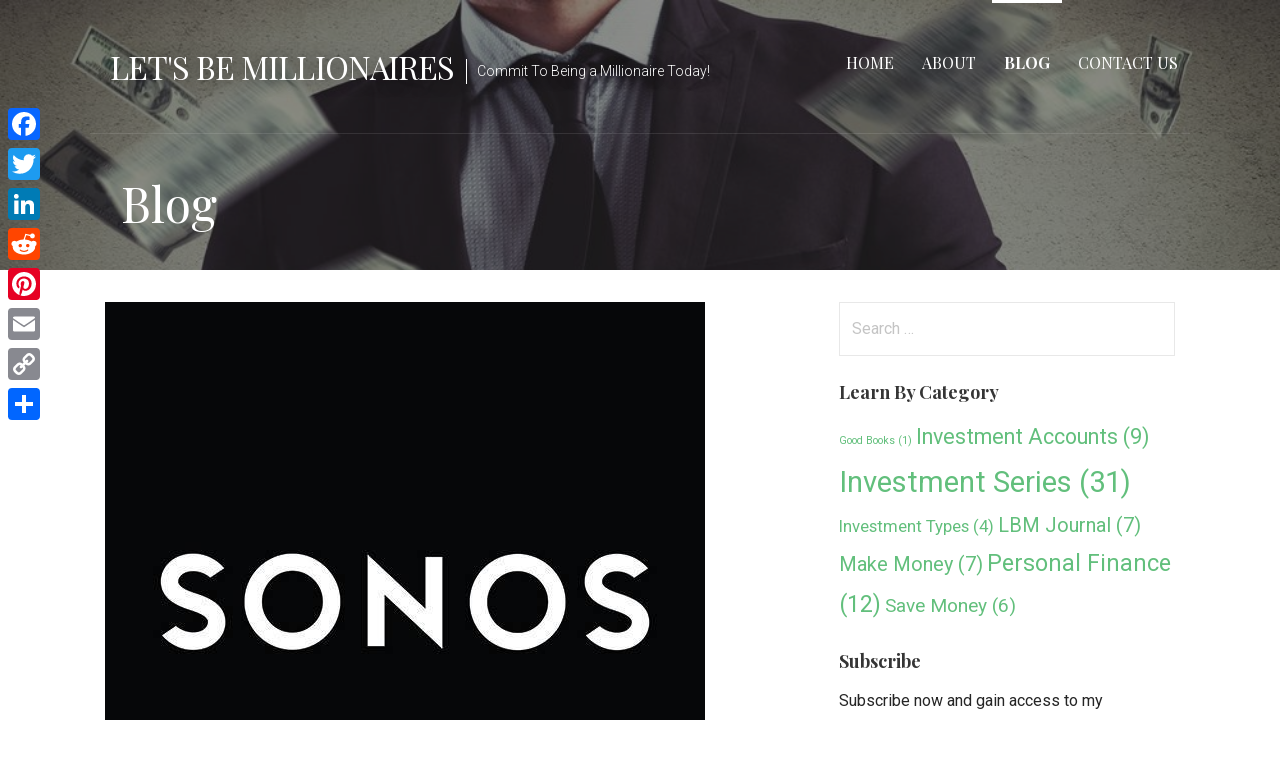

--- FILE ---
content_type: text/html; charset=UTF-8
request_url: https://letsbemillionaires.com/2018-investment-series-post-19/
body_size: 13868
content:
<!DOCTYPE html>

<html lang="en-US">

<head>

	<meta charset="UTF-8">

	<meta name="viewport" content="width=device-width, initial-scale=1">

	<link rel="profile" href="http://gmpg.org/xfn/11">

	<link rel="pingback" href="https://letsbemillionaires.com/xmlrpc.php">

	<meta name='robots' content='index, follow, max-image-preview:large, max-snippet:-1, max-video-preview:-1' />
	<style>img:is([sizes="auto" i], [sizes^="auto," i]) { contain-intrinsic-size: 3000px 1500px }</style>
	<meta name="dlm-version" content="5.0.24">
	<!-- This site is optimized with the Yoast SEO plugin v25.2 - https://yoast.com/wordpress/plugins/seo/ -->
	<title>Let&#039;s Be Millionaires - 2018 Investment Series Post 19</title>
	<link rel="canonical" href="https://letsbemillionaires.com/2018-investment-series-post-19/" />
	<meta property="og:locale" content="en_US" />
	<meta property="og:type" content="article" />
	<meta property="og:title" content="Let&#039;s Be Millionaires - 2018 Investment Series Post 19" />
	<meta property="og:description" content="Everyone loves payday. Just like everyone else, once I get that sweet deposit in the bank it starts burning a&hellip;" />
	<meta property="og:url" content="https://letsbemillionaires.com/2018-investment-series-post-19/" />
	<meta property="og:site_name" content="Let&#039;s Be Millionaires" />
	<meta property="article:published_time" content="2018-09-14T15:07:42+00:00" />
	<meta property="og:image" content="https://letsbemillionaires.com/wp-content/uploads/2018/09/sonos.jpg" />
	<meta property="og:image:width" content="600" />
	<meta property="og:image:height" content="600" />
	<meta property="og:image:type" content="image/jpeg" />
	<meta name="author" content="George Robertson" />
	<meta name="twitter:card" content="summary_large_image" />
	<meta name="twitter:label1" content="Written by" />
	<meta name="twitter:data1" content="George Robertson" />
	<meta name="twitter:label2" content="Est. reading time" />
	<meta name="twitter:data2" content="2 minutes" />
	<script type="application/ld+json" class="yoast-schema-graph">{"@context":"https://schema.org","@graph":[{"@type":"WebPage","@id":"https://letsbemillionaires.com/2018-investment-series-post-19/","url":"https://letsbemillionaires.com/2018-investment-series-post-19/","name":"Let&#039;s Be Millionaires - 2018 Investment Series Post 19","isPartOf":{"@id":"https://letsbemillionaires.com/#website"},"primaryImageOfPage":{"@id":"https://letsbemillionaires.com/2018-investment-series-post-19/#primaryimage"},"image":{"@id":"https://letsbemillionaires.com/2018-investment-series-post-19/#primaryimage"},"thumbnailUrl":"https://letsbemillionaires.com/wp-content/uploads/2018/09/sonos.jpg","datePublished":"2018-09-14T15:07:42+00:00","author":{"@id":"https://letsbemillionaires.com/#/schema/person/66b63cf3299ae813133fe6d8c282d57b"},"breadcrumb":{"@id":"https://letsbemillionaires.com/2018-investment-series-post-19/#breadcrumb"},"inLanguage":"en-US","potentialAction":[{"@type":"ReadAction","target":["https://letsbemillionaires.com/2018-investment-series-post-19/"]}]},{"@type":"ImageObject","inLanguage":"en-US","@id":"https://letsbemillionaires.com/2018-investment-series-post-19/#primaryimage","url":"https://letsbemillionaires.com/wp-content/uploads/2018/09/sonos.jpg","contentUrl":"https://letsbemillionaires.com/wp-content/uploads/2018/09/sonos.jpg","width":600,"height":600},{"@type":"BreadcrumbList","@id":"https://letsbemillionaires.com/2018-investment-series-post-19/#breadcrumb","itemListElement":[{"@type":"ListItem","position":1,"name":"Home","item":"https://letsbemillionaires.com/"},{"@type":"ListItem","position":2,"name":"Blog","item":"https://letsbemillionaires.com/blog/"},{"@type":"ListItem","position":3,"name":"2018 Investment Series Post 19"}]},{"@type":"WebSite","@id":"https://letsbemillionaires.com/#website","url":"https://letsbemillionaires.com/","name":"Let&#039;s Be Millionaires","description":"Commit To Being a Millionaire Today!","potentialAction":[{"@type":"SearchAction","target":{"@type":"EntryPoint","urlTemplate":"https://letsbemillionaires.com/?s={search_term_string}"},"query-input":{"@type":"PropertyValueSpecification","valueRequired":true,"valueName":"search_term_string"}}],"inLanguage":"en-US"},{"@type":"Person","@id":"https://letsbemillionaires.com/#/schema/person/66b63cf3299ae813133fe6d8c282d57b","name":"George Robertson","image":{"@type":"ImageObject","inLanguage":"en-US","@id":"https://letsbemillionaires.com/#/schema/person/image/","url":"https://secure.gravatar.com/avatar/376b22d96df8910bcc8addcc228debbdeda05c662e14603e16c961bbd9c09802?s=96&d=mm&r=pg","contentUrl":"https://secure.gravatar.com/avatar/376b22d96df8910bcc8addcc228debbdeda05c662e14603e16c961bbd9c09802?s=96&d=mm&r=pg","caption":"George Robertson"},"url":"https://letsbemillionaires.com/author/admin/"}]}</script>
	<!-- / Yoast SEO plugin. -->


<link rel='dns-prefetch' href='//static.addtoany.com' />
<link rel='dns-prefetch' href='//fonts.googleapis.com' />
<link rel="alternate" type="application/rss+xml" title="Let&#039;s Be Millionaires &raquo; Feed" href="https://letsbemillionaires.com/feed/" />
<link rel="alternate" type="application/rss+xml" title="Let&#039;s Be Millionaires &raquo; Comments Feed" href="https://letsbemillionaires.com/comments/feed/" />
		<!-- This site uses the Google Analytics by MonsterInsights plugin v9.5.3 - Using Analytics tracking - https://www.monsterinsights.com/ -->
		<!-- Note: MonsterInsights is not currently configured on this site. The site owner needs to authenticate with Google Analytics in the MonsterInsights settings panel. -->
					<!-- No tracking code set -->
				<!-- / Google Analytics by MonsterInsights -->
		<script type="text/javascript">
/* <![CDATA[ */
window._wpemojiSettings = {"baseUrl":"https:\/\/s.w.org\/images\/core\/emoji\/16.0.1\/72x72\/","ext":".png","svgUrl":"https:\/\/s.w.org\/images\/core\/emoji\/16.0.1\/svg\/","svgExt":".svg","source":{"concatemoji":"https:\/\/letsbemillionaires.com\/wp-includes\/js\/wp-emoji-release.min.js?ver=6.8.3"}};
/*! This file is auto-generated */
!function(s,n){var o,i,e;function c(e){try{var t={supportTests:e,timestamp:(new Date).valueOf()};sessionStorage.setItem(o,JSON.stringify(t))}catch(e){}}function p(e,t,n){e.clearRect(0,0,e.canvas.width,e.canvas.height),e.fillText(t,0,0);var t=new Uint32Array(e.getImageData(0,0,e.canvas.width,e.canvas.height).data),a=(e.clearRect(0,0,e.canvas.width,e.canvas.height),e.fillText(n,0,0),new Uint32Array(e.getImageData(0,0,e.canvas.width,e.canvas.height).data));return t.every(function(e,t){return e===a[t]})}function u(e,t){e.clearRect(0,0,e.canvas.width,e.canvas.height),e.fillText(t,0,0);for(var n=e.getImageData(16,16,1,1),a=0;a<n.data.length;a++)if(0!==n.data[a])return!1;return!0}function f(e,t,n,a){switch(t){case"flag":return n(e,"\ud83c\udff3\ufe0f\u200d\u26a7\ufe0f","\ud83c\udff3\ufe0f\u200b\u26a7\ufe0f")?!1:!n(e,"\ud83c\udde8\ud83c\uddf6","\ud83c\udde8\u200b\ud83c\uddf6")&&!n(e,"\ud83c\udff4\udb40\udc67\udb40\udc62\udb40\udc65\udb40\udc6e\udb40\udc67\udb40\udc7f","\ud83c\udff4\u200b\udb40\udc67\u200b\udb40\udc62\u200b\udb40\udc65\u200b\udb40\udc6e\u200b\udb40\udc67\u200b\udb40\udc7f");case"emoji":return!a(e,"\ud83e\udedf")}return!1}function g(e,t,n,a){var r="undefined"!=typeof WorkerGlobalScope&&self instanceof WorkerGlobalScope?new OffscreenCanvas(300,150):s.createElement("canvas"),o=r.getContext("2d",{willReadFrequently:!0}),i=(o.textBaseline="top",o.font="600 32px Arial",{});return e.forEach(function(e){i[e]=t(o,e,n,a)}),i}function t(e){var t=s.createElement("script");t.src=e,t.defer=!0,s.head.appendChild(t)}"undefined"!=typeof Promise&&(o="wpEmojiSettingsSupports",i=["flag","emoji"],n.supports={everything:!0,everythingExceptFlag:!0},e=new Promise(function(e){s.addEventListener("DOMContentLoaded",e,{once:!0})}),new Promise(function(t){var n=function(){try{var e=JSON.parse(sessionStorage.getItem(o));if("object"==typeof e&&"number"==typeof e.timestamp&&(new Date).valueOf()<e.timestamp+604800&&"object"==typeof e.supportTests)return e.supportTests}catch(e){}return null}();if(!n){if("undefined"!=typeof Worker&&"undefined"!=typeof OffscreenCanvas&&"undefined"!=typeof URL&&URL.createObjectURL&&"undefined"!=typeof Blob)try{var e="postMessage("+g.toString()+"("+[JSON.stringify(i),f.toString(),p.toString(),u.toString()].join(",")+"));",a=new Blob([e],{type:"text/javascript"}),r=new Worker(URL.createObjectURL(a),{name:"wpTestEmojiSupports"});return void(r.onmessage=function(e){c(n=e.data),r.terminate(),t(n)})}catch(e){}c(n=g(i,f,p,u))}t(n)}).then(function(e){for(var t in e)n.supports[t]=e[t],n.supports.everything=n.supports.everything&&n.supports[t],"flag"!==t&&(n.supports.everythingExceptFlag=n.supports.everythingExceptFlag&&n.supports[t]);n.supports.everythingExceptFlag=n.supports.everythingExceptFlag&&!n.supports.flag,n.DOMReady=!1,n.readyCallback=function(){n.DOMReady=!0}}).then(function(){return e}).then(function(){var e;n.supports.everything||(n.readyCallback(),(e=n.source||{}).concatemoji?t(e.concatemoji):e.wpemoji&&e.twemoji&&(t(e.twemoji),t(e.wpemoji)))}))}((window,document),window._wpemojiSettings);
/* ]]> */
</script>
<style id='wp-emoji-styles-inline-css' type='text/css'>

	img.wp-smiley, img.emoji {
		display: inline !important;
		border: none !important;
		box-shadow: none !important;
		height: 1em !important;
		width: 1em !important;
		margin: 0 0.07em !important;
		vertical-align: -0.1em !important;
		background: none !important;
		padding: 0 !important;
	}
</style>
<link rel='stylesheet' id='wp-block-library-css' href='https://letsbemillionaires.com/wp-includes/css/dist/block-library/style.min.css?ver=6.8.3' type='text/css' media='all' />
<style id='classic-theme-styles-inline-css' type='text/css'>
/*! This file is auto-generated */
.wp-block-button__link{color:#fff;background-color:#32373c;border-radius:9999px;box-shadow:none;text-decoration:none;padding:calc(.667em + 2px) calc(1.333em + 2px);font-size:1.125em}.wp-block-file__button{background:#32373c;color:#fff;text-decoration:none}
</style>
<link rel='stylesheet' id='font-awesome-css' href='https://letsbemillionaires.com/wp-content/plugins/contact-widgets/assets/css/font-awesome.min.css?ver=4.7.0' type='text/css' media='all' />
<style id='global-styles-inline-css' type='text/css'>
:root{--wp--preset--aspect-ratio--square: 1;--wp--preset--aspect-ratio--4-3: 4/3;--wp--preset--aspect-ratio--3-4: 3/4;--wp--preset--aspect-ratio--3-2: 3/2;--wp--preset--aspect-ratio--2-3: 2/3;--wp--preset--aspect-ratio--16-9: 16/9;--wp--preset--aspect-ratio--9-16: 9/16;--wp--preset--color--black: #000000;--wp--preset--color--cyan-bluish-gray: #abb8c3;--wp--preset--color--white: #ffffff;--wp--preset--color--pale-pink: #f78da7;--wp--preset--color--vivid-red: #cf2e2e;--wp--preset--color--luminous-vivid-orange: #ff6900;--wp--preset--color--luminous-vivid-amber: #fcb900;--wp--preset--color--light-green-cyan: #7bdcb5;--wp--preset--color--vivid-green-cyan: #00d084;--wp--preset--color--pale-cyan-blue: #8ed1fc;--wp--preset--color--vivid-cyan-blue: #0693e3;--wp--preset--color--vivid-purple: #9b51e0;--wp--preset--gradient--vivid-cyan-blue-to-vivid-purple: linear-gradient(135deg,rgba(6,147,227,1) 0%,rgb(155,81,224) 100%);--wp--preset--gradient--light-green-cyan-to-vivid-green-cyan: linear-gradient(135deg,rgb(122,220,180) 0%,rgb(0,208,130) 100%);--wp--preset--gradient--luminous-vivid-amber-to-luminous-vivid-orange: linear-gradient(135deg,rgba(252,185,0,1) 0%,rgba(255,105,0,1) 100%);--wp--preset--gradient--luminous-vivid-orange-to-vivid-red: linear-gradient(135deg,rgba(255,105,0,1) 0%,rgb(207,46,46) 100%);--wp--preset--gradient--very-light-gray-to-cyan-bluish-gray: linear-gradient(135deg,rgb(238,238,238) 0%,rgb(169,184,195) 100%);--wp--preset--gradient--cool-to-warm-spectrum: linear-gradient(135deg,rgb(74,234,220) 0%,rgb(151,120,209) 20%,rgb(207,42,186) 40%,rgb(238,44,130) 60%,rgb(251,105,98) 80%,rgb(254,248,76) 100%);--wp--preset--gradient--blush-light-purple: linear-gradient(135deg,rgb(255,206,236) 0%,rgb(152,150,240) 100%);--wp--preset--gradient--blush-bordeaux: linear-gradient(135deg,rgb(254,205,165) 0%,rgb(254,45,45) 50%,rgb(107,0,62) 100%);--wp--preset--gradient--luminous-dusk: linear-gradient(135deg,rgb(255,203,112) 0%,rgb(199,81,192) 50%,rgb(65,88,208) 100%);--wp--preset--gradient--pale-ocean: linear-gradient(135deg,rgb(255,245,203) 0%,rgb(182,227,212) 50%,rgb(51,167,181) 100%);--wp--preset--gradient--electric-grass: linear-gradient(135deg,rgb(202,248,128) 0%,rgb(113,206,126) 100%);--wp--preset--gradient--midnight: linear-gradient(135deg,rgb(2,3,129) 0%,rgb(40,116,252) 100%);--wp--preset--font-size--small: 13px;--wp--preset--font-size--medium: 20px;--wp--preset--font-size--large: 36px;--wp--preset--font-size--x-large: 42px;--wp--preset--spacing--20: 0.44rem;--wp--preset--spacing--30: 0.67rem;--wp--preset--spacing--40: 1rem;--wp--preset--spacing--50: 1.5rem;--wp--preset--spacing--60: 2.25rem;--wp--preset--spacing--70: 3.38rem;--wp--preset--spacing--80: 5.06rem;--wp--preset--shadow--natural: 6px 6px 9px rgba(0, 0, 0, 0.2);--wp--preset--shadow--deep: 12px 12px 50px rgba(0, 0, 0, 0.4);--wp--preset--shadow--sharp: 6px 6px 0px rgba(0, 0, 0, 0.2);--wp--preset--shadow--outlined: 6px 6px 0px -3px rgba(255, 255, 255, 1), 6px 6px rgba(0, 0, 0, 1);--wp--preset--shadow--crisp: 6px 6px 0px rgba(0, 0, 0, 1);}:where(.is-layout-flex){gap: 0.5em;}:where(.is-layout-grid){gap: 0.5em;}body .is-layout-flex{display: flex;}.is-layout-flex{flex-wrap: wrap;align-items: center;}.is-layout-flex > :is(*, div){margin: 0;}body .is-layout-grid{display: grid;}.is-layout-grid > :is(*, div){margin: 0;}:where(.wp-block-columns.is-layout-flex){gap: 2em;}:where(.wp-block-columns.is-layout-grid){gap: 2em;}:where(.wp-block-post-template.is-layout-flex){gap: 1.25em;}:where(.wp-block-post-template.is-layout-grid){gap: 1.25em;}.has-black-color{color: var(--wp--preset--color--black) !important;}.has-cyan-bluish-gray-color{color: var(--wp--preset--color--cyan-bluish-gray) !important;}.has-white-color{color: var(--wp--preset--color--white) !important;}.has-pale-pink-color{color: var(--wp--preset--color--pale-pink) !important;}.has-vivid-red-color{color: var(--wp--preset--color--vivid-red) !important;}.has-luminous-vivid-orange-color{color: var(--wp--preset--color--luminous-vivid-orange) !important;}.has-luminous-vivid-amber-color{color: var(--wp--preset--color--luminous-vivid-amber) !important;}.has-light-green-cyan-color{color: var(--wp--preset--color--light-green-cyan) !important;}.has-vivid-green-cyan-color{color: var(--wp--preset--color--vivid-green-cyan) !important;}.has-pale-cyan-blue-color{color: var(--wp--preset--color--pale-cyan-blue) !important;}.has-vivid-cyan-blue-color{color: var(--wp--preset--color--vivid-cyan-blue) !important;}.has-vivid-purple-color{color: var(--wp--preset--color--vivid-purple) !important;}.has-black-background-color{background-color: var(--wp--preset--color--black) !important;}.has-cyan-bluish-gray-background-color{background-color: var(--wp--preset--color--cyan-bluish-gray) !important;}.has-white-background-color{background-color: var(--wp--preset--color--white) !important;}.has-pale-pink-background-color{background-color: var(--wp--preset--color--pale-pink) !important;}.has-vivid-red-background-color{background-color: var(--wp--preset--color--vivid-red) !important;}.has-luminous-vivid-orange-background-color{background-color: var(--wp--preset--color--luminous-vivid-orange) !important;}.has-luminous-vivid-amber-background-color{background-color: var(--wp--preset--color--luminous-vivid-amber) !important;}.has-light-green-cyan-background-color{background-color: var(--wp--preset--color--light-green-cyan) !important;}.has-vivid-green-cyan-background-color{background-color: var(--wp--preset--color--vivid-green-cyan) !important;}.has-pale-cyan-blue-background-color{background-color: var(--wp--preset--color--pale-cyan-blue) !important;}.has-vivid-cyan-blue-background-color{background-color: var(--wp--preset--color--vivid-cyan-blue) !important;}.has-vivid-purple-background-color{background-color: var(--wp--preset--color--vivid-purple) !important;}.has-black-border-color{border-color: var(--wp--preset--color--black) !important;}.has-cyan-bluish-gray-border-color{border-color: var(--wp--preset--color--cyan-bluish-gray) !important;}.has-white-border-color{border-color: var(--wp--preset--color--white) !important;}.has-pale-pink-border-color{border-color: var(--wp--preset--color--pale-pink) !important;}.has-vivid-red-border-color{border-color: var(--wp--preset--color--vivid-red) !important;}.has-luminous-vivid-orange-border-color{border-color: var(--wp--preset--color--luminous-vivid-orange) !important;}.has-luminous-vivid-amber-border-color{border-color: var(--wp--preset--color--luminous-vivid-amber) !important;}.has-light-green-cyan-border-color{border-color: var(--wp--preset--color--light-green-cyan) !important;}.has-vivid-green-cyan-border-color{border-color: var(--wp--preset--color--vivid-green-cyan) !important;}.has-pale-cyan-blue-border-color{border-color: var(--wp--preset--color--pale-cyan-blue) !important;}.has-vivid-cyan-blue-border-color{border-color: var(--wp--preset--color--vivid-cyan-blue) !important;}.has-vivid-purple-border-color{border-color: var(--wp--preset--color--vivid-purple) !important;}.has-vivid-cyan-blue-to-vivid-purple-gradient-background{background: var(--wp--preset--gradient--vivid-cyan-blue-to-vivid-purple) !important;}.has-light-green-cyan-to-vivid-green-cyan-gradient-background{background: var(--wp--preset--gradient--light-green-cyan-to-vivid-green-cyan) !important;}.has-luminous-vivid-amber-to-luminous-vivid-orange-gradient-background{background: var(--wp--preset--gradient--luminous-vivid-amber-to-luminous-vivid-orange) !important;}.has-luminous-vivid-orange-to-vivid-red-gradient-background{background: var(--wp--preset--gradient--luminous-vivid-orange-to-vivid-red) !important;}.has-very-light-gray-to-cyan-bluish-gray-gradient-background{background: var(--wp--preset--gradient--very-light-gray-to-cyan-bluish-gray) !important;}.has-cool-to-warm-spectrum-gradient-background{background: var(--wp--preset--gradient--cool-to-warm-spectrum) !important;}.has-blush-light-purple-gradient-background{background: var(--wp--preset--gradient--blush-light-purple) !important;}.has-blush-bordeaux-gradient-background{background: var(--wp--preset--gradient--blush-bordeaux) !important;}.has-luminous-dusk-gradient-background{background: var(--wp--preset--gradient--luminous-dusk) !important;}.has-pale-ocean-gradient-background{background: var(--wp--preset--gradient--pale-ocean) !important;}.has-electric-grass-gradient-background{background: var(--wp--preset--gradient--electric-grass) !important;}.has-midnight-gradient-background{background: var(--wp--preset--gradient--midnight) !important;}.has-small-font-size{font-size: var(--wp--preset--font-size--small) !important;}.has-medium-font-size{font-size: var(--wp--preset--font-size--medium) !important;}.has-large-font-size{font-size: var(--wp--preset--font-size--large) !important;}.has-x-large-font-size{font-size: var(--wp--preset--font-size--x-large) !important;}
:where(.wp-block-post-template.is-layout-flex){gap: 1.25em;}:where(.wp-block-post-template.is-layout-grid){gap: 1.25em;}
:where(.wp-block-columns.is-layout-flex){gap: 2em;}:where(.wp-block-columns.is-layout-grid){gap: 2em;}
:root :where(.wp-block-pullquote){font-size: 1.5em;line-height: 1.6;}
</style>
<link rel='stylesheet' id='email-subscribers-css' href='https://letsbemillionaires.com/wp-content/plugins/email-subscribers/lite/public/css/email-subscribers-public.css?ver=5.8.4' type='text/css' media='all' />
<link rel='stylesheet' id='velux-css' href='https://letsbemillionaires.com/wp-content/themes/velux/style.css?ver=1.1.0' type='text/css' media='all' />
<style id='velux-inline-css' type='text/css'>
.site-header{background-image:url(https://letsbemillionaires.com/wp-content/uploads/2017/11/shutterstock_419014660-3.jpg);}
.site-title a,.site-title a:visited{color:#ffffff;}.site-title a:hover,.site-title a:visited:hover{color:rgba(255, 255, 255, 0.8);}
.site-description{color:#ffffff;}
.hero,.hero .widget h1,.hero .widget h2,.hero .widget h3,.hero .widget h4,.hero .widget h5,.hero .widget h6,.hero .widget p,.hero .widget blockquote,.hero .widget cite,.hero .widget table,.hero .widget ul,.hero .widget ol,.hero .widget li,.hero .widget dd,.hero .widget dt,.hero .widget address,.hero .widget code,.hero .widget pre,.hero .widget .widget-title,.hero .page-header h1{color:#ffffff;}
.main-navigation ul li a,.main-navigation ul li a:visited,.main-navigation ul li a:hover,.main-navigation ul li a:visited:hover{color:#ffffff;}.main-navigation .sub-menu .menu-item-has-children > a::after{border-right-color:#ffffff;border-left-color:#ffffff;}.menu-toggle div{background-color:#ffffff;}.main-navigation ul li a:hover{color:rgba(255, 255, 255, 0.8);}.site-header-wrapper{border-color:rgba(255, 255, 255, 0.1);}
h1,h2,h3,h4,h5,h6,label,legend,table th,dl dt,.entry-title,.entry-title a,.entry-title a:visited,.widget-title{color:#353535;}.entry-title a:hover,.entry-title a:visited:hover,.entry-title a:focus,.entry-title a:visited:focus,.entry-title a:active,.entry-title a:visited:active{color:rgba(53, 53, 53, 0.8);}
body,input,select,textarea,input[type="text"]:focus,input[type="email"]:focus,input[type="url"]:focus,input[type="password"]:focus,input[type="search"]:focus,input[type="number"]:focus,input[type="tel"]:focus,input[type="range"]:focus,input[type="date"]:focus,input[type="month"]:focus,input[type="week"]:focus,input[type="time"]:focus,input[type="datetime"]:focus,input[type="datetime-local"]:focus,input[type="color"]:focus,textarea:focus,.navigation.pagination .paging-nav-text{color:#252525;}hr{background-color:rgba(37, 37, 37, 0.1);border-color:rgba(37, 37, 37, 0.1);}input[type="text"],input[type="email"],input[type="url"],input[type="password"],input[type="search"],input[type="number"],input[type="tel"],input[type="range"],input[type="date"],input[type="month"],input[type="week"],input[type="time"],input[type="datetime"],input[type="datetime-local"],input[type="color"],textarea,.select2-container .select2-choice{color:rgba(37, 37, 37, 0.5);border-color:rgba(37, 37, 37, 0.1);}select,fieldset,blockquote,pre,code,abbr,acronym,.hentry table th,.hentry table td{border-color:rgba(37, 37, 37, 0.1);}.hentry table tr:hover td{background-color:rgba(37, 37, 37, 0.05);}
blockquote,.entry-meta,.entry-footer,.comment-meta .says,.logged-in-as{color:#686868;}
.site-footer .widget-title,.site-footer h1,.site-footer h2,.site-footer h3,.site-footer h4,.site-footer h5,.site-footer h6{color:#ffffff;}
.site-footer .widget,.site-footer .widget form label{color:#999999;}
.footer-menu ul li a,.footer-menu ul li a:visited{color:#686868;}.site-info-wrapper .social-menu a{background-color:#686868;}.footer-menu ul li a:hover{border-color:#686868;}.footer-menu ul li a:hover,.footer-menu ul li a:visited:hover{color:rgba(104, 104, 104, 0.8);}
.site-info-wrapper .site-info-text{color:#686868;}
a,a:visited,.entry-title a:hover,.entry-title a:visited:hover{color:#62bf7c;}.navigation.pagination .nav-links .page-numbers.current,.social-menu a:hover{background-color:#62bf7c;}.main-navigation ul ul,.main-navigation .sub-menu{background-color:#62bf7c;}.main-navigation:not(.open) ul.menu > li > a:hover{border-color:#62bf7c;}a:hover,a:visited:hover,a:focus,a:visited:focus,a:active,a:visited:active{color:rgba(98, 191, 124, 0.8);}.comment-list li.bypostauthor{border-color:rgba(98, 191, 124, 0.2);}
button,a.button,a.button:visited,input[type="button"],input[type="reset"],input[type="submit"],.site-info-wrapper .social-menu a:hover{background-color:#62bf7c;border-color:#62bf7c;}button:hover,button:active,button:focus,a.button:hover,a.button:active,a.button:focus,a.button:visited:hover,a.button:visited:active,a.button:visited:focus,input[type="button"]:hover,input[type="button"]:active,input[type="button"]:focus,input[type="reset"]:hover,input[type="reset"]:active,input[type="reset"]:focus,input[type="submit"]:hover,input[type="submit"]:active,input[type="submit"]:focus{background-color:rgba(98, 191, 124, 0.8);border-color:rgba(98, 191, 124, 0.8);}
button,button:hover,button:active,button:focus,a.button,a.button:hover,a.button:active,a.button:focus,a.button:visited,a.button:visited:hover,a.button:visited:active,a.button:visited:focus,input[type="button"],input[type="button"]:hover,input[type="button"]:active,input[type="button"]:focus,input[type="reset"],input[type="reset"]:hover,input[type="reset"]:active,input[type="reset"]:focus,input[type="submit"],input[type="submit"]:hover,input[type="submit"]:active,input[type="submit"]:focus{color:#ffffff;}
body{background-color:#ffffff;}.navigation.pagination .nav-links .page-numbers.current{color:#ffffff;}
.site-header{background-color:#212121;}.site-header{-webkit-box-shadow:inset 0 0 0 9999em;-moz-box-shadow:inset 0 0 0 9999em;box-shadow:inset 0 0 0 9999em;color:rgba(33, 33, 33, 0.50);}
.main-navigation-container,.main-navigation.open,.main-navigation ul ul,.main-navigation .sub-menu{background-color:#212121;}.main-navigation-container{background-color:transparent;}
.site-footer{background-color:#212121;}
.site-info-wrapper{background-color:#191919;}.site-info-wrapper .social-menu a,.site-info-wrapper .social-menu a:visited,.site-info-wrapper .social-menu a:hover,.site-info-wrapper .social-menu a:visited:hover{color:#191919;}
</style>
<style id='akismet-widget-style-inline-css' type='text/css'>

			.a-stats {
				--akismet-color-mid-green: #357b49;
				--akismet-color-white: #fff;
				--akismet-color-light-grey: #f6f7f7;

				max-width: 350px;
				width: auto;
			}

			.a-stats * {
				all: unset;
				box-sizing: border-box;
			}

			.a-stats strong {
				font-weight: 600;
			}

			.a-stats a.a-stats__link,
			.a-stats a.a-stats__link:visited,
			.a-stats a.a-stats__link:active {
				background: var(--akismet-color-mid-green);
				border: none;
				box-shadow: none;
				border-radius: 8px;
				color: var(--akismet-color-white);
				cursor: pointer;
				display: block;
				font-family: -apple-system, BlinkMacSystemFont, 'Segoe UI', 'Roboto', 'Oxygen-Sans', 'Ubuntu', 'Cantarell', 'Helvetica Neue', sans-serif;
				font-weight: 500;
				padding: 12px;
				text-align: center;
				text-decoration: none;
				transition: all 0.2s ease;
			}

			/* Extra specificity to deal with TwentyTwentyOne focus style */
			.widget .a-stats a.a-stats__link:focus {
				background: var(--akismet-color-mid-green);
				color: var(--akismet-color-white);
				text-decoration: none;
			}

			.a-stats a.a-stats__link:hover {
				filter: brightness(110%);
				box-shadow: 0 4px 12px rgba(0, 0, 0, 0.06), 0 0 2px rgba(0, 0, 0, 0.16);
			}

			.a-stats .count {
				color: var(--akismet-color-white);
				display: block;
				font-size: 1.5em;
				line-height: 1.4;
				padding: 0 13px;
				white-space: nowrap;
			}
		
</style>
<link rel='stylesheet' id='wpcw-css' href='https://letsbemillionaires.com/wp-content/plugins/contact-widgets/assets/css/style.min.css?ver=1.0.1' type='text/css' media='all' />
<link rel='stylesheet' id='velux-fonts-css' href='//fonts.googleapis.com/css?family=Playfair+Display%3A300%2C400%2C700%7CRoboto%3A300%2C400%2C700%7CRaleway%3A300%2C400%2C700&#038;subset=latin&#038;ver=6.8.3' type='text/css' media='all' />
<style id='velux-fonts-inline-css' type='text/css'>
.site-title{font-family:"Playfair Display", sans-serif;}
.main-navigation ul li a,.main-navigation ul li a:visited,button,a.button,a.fl-button,input[type="button"],input[type="reset"],input[type="submit"]{font-family:"Playfair Display", sans-serif;}
h1,h2,h3,h4,h5,h6,label,legend,table th,dl dt,.entry-title,.widget-title{font-family:"Playfair Display", sans-serif;}
body,p,ol li,ul li,dl dd,.fl-callout-text{font-family:"Roboto", sans-serif;}
blockquote,.entry-meta,.entry-footer,.comment-list li .comment-meta .says,.comment-list li .comment-metadata,.comment-reply-link,#respond .logged-in-as{font-family:"Raleway", sans-serif;}
</style>
<link rel='stylesheet' id='addtoany-css' href='https://letsbemillionaires.com/wp-content/plugins/add-to-any/addtoany.min.css?ver=1.16' type='text/css' media='all' />
<style id='addtoany-inline-css' type='text/css'>
@media screen and (max-width:980px){
.a2a_floating_style.a2a_vertical_style{display:none;}
}
@media screen and (min-width:981px){
.a2a_floating_style.a2a_default_style{display:none;}
}
</style>
<script type="text/javascript" id="addtoany-core-js-before">
/* <![CDATA[ */
window.a2a_config=window.a2a_config||{};a2a_config.callbacks=[];a2a_config.overlays=[];a2a_config.templates={};
/* ]]> */
</script>
<script type="text/javascript" defer src="https://static.addtoany.com/menu/page.js" id="addtoany-core-js"></script>
<script type="text/javascript" src="https://letsbemillionaires.com/wp-includes/js/jquery/jquery.min.js?ver=3.7.1" id="jquery-core-js"></script>
<script type="text/javascript" src="https://letsbemillionaires.com/wp-includes/js/jquery/jquery-migrate.min.js?ver=3.4.1" id="jquery-migrate-js"></script>
<script type="text/javascript" defer src="https://letsbemillionaires.com/wp-content/plugins/add-to-any/addtoany.min.js?ver=1.1" id="addtoany-jquery-js"></script>
<link rel="https://api.w.org/" href="https://letsbemillionaires.com/wp-json/" /><link rel="alternate" title="JSON" type="application/json" href="https://letsbemillionaires.com/wp-json/wp/v2/posts/1367" /><link rel="EditURI" type="application/rsd+xml" title="RSD" href="https://letsbemillionaires.com/xmlrpc.php?rsd" />
<meta name="generator" content="WordPress 6.8.3" />
<link rel='shortlink' href='https://letsbemillionaires.com/?p=1367' />
<link rel="alternate" title="oEmbed (JSON)" type="application/json+oembed" href="https://letsbemillionaires.com/wp-json/oembed/1.0/embed?url=https%3A%2F%2Fletsbemillionaires.com%2F2018-investment-series-post-19%2F" />
<link rel="alternate" title="oEmbed (XML)" type="text/xml+oembed" href="https://letsbemillionaires.com/wp-json/oembed/1.0/embed?url=https%3A%2F%2Fletsbemillionaires.com%2F2018-investment-series-post-19%2F&#038;format=xml" />
<style type="text/css">.recentcomments a{display:inline !important;padding:0 !important;margin:0 !important;}</style><style type='text/css'>
.site-title a,.site-title a:visited{color:#ffffff;}
</style><style type="text/css" id="custom-background-css">
body.custom-background { background-color: #ffffff; }
</style>
	
</head>

<body class="wp-singular post-template-default single single-post postid-1367 single-format-standard custom-background wp-theme-primer wp-child-theme-velux custom-header-image layout-two-column-default">

	
	<div id="page" class="hfeed site">

		<a class="skip-link screen-reader-text" href="#content">Skip to content</a>

		
		<header id="masthead" class="site-header" role="banner">

			
			<div class="site-header-wrapper">

				
<div class="menu-toggle" id="menu-toggle">
	<div></div>
	<div></div>
	<div></div>
</div><!-- #menu-toggle -->

<div class="site-title-wrapper">

	
	<div class="site-title"><a href="https://letsbemillionaires.com/" rel="home">Let&#039;s Be Millionaires</a></div>
	<div class="site-description">Commit To Being a Millionaire Today!</div>
</div><!-- .site-title-wrapper -->

<div class="main-navigation-container">

	
	<nav id="site-navigation" class="main-navigation">

		<div class="menu-primary-menu-container"><ul id="menu-primary-menu" class="menu"><li id="menu-item-170" class="menu-item menu-item-type-post_type menu-item-object-page menu-item-home menu-item-170"><a href="https://letsbemillionaires.com/">Home</a></li>
<li id="menu-item-351" class="menu-item menu-item-type-post_type menu-item-object-page menu-item-351"><a href="https://letsbemillionaires.com/about/">About</a></li>
<li id="menu-item-166" class="menu-item menu-item-type-post_type menu-item-object-page current_page_parent menu-item-166"><a href="https://letsbemillionaires.com/blog/">Blog</a></li>
<li id="menu-item-171" class="menu-item menu-item-type-post_type menu-item-object-page menu-item-171"><a href="https://letsbemillionaires.com/contact/">Contact Us</a></li>
</ul></div>
	</nav><!-- #site-navigation -->

	
</div>

			</div><!-- .site-header-wrapper -->

			
<div class="page-title-container">

	<header class="page-header">

		<h2 class="page-title">Blog</h2>
	</header><!-- .entry-header -->

</div><!-- .page-title-container -->

		</header><!-- #masthead -->

		
		<div id="content" class="site-content">

<div id="primary" class="content-area">

	<main id="main" class="site-main" role="main">

	
		
<article id="post-1367" class="post-1367 post type-post status-publish format-standard has-post-thumbnail hentry category-invest tag-investment-series">

	
	
			<div class="featured-image">

	
	
		<img width="600" height="600" src="https://letsbemillionaires.com/wp-content/uploads/2018/09/sonos.jpg" class="attachment-primer-featured size-primer-featured wp-post-image" alt="" decoding="async" fetchpriority="high" srcset="https://letsbemillionaires.com/wp-content/uploads/2018/09/sonos.jpg 600w, https://letsbemillionaires.com/wp-content/uploads/2018/09/sonos-150x150.jpg 150w, https://letsbemillionaires.com/wp-content/uploads/2018/09/sonos-300x300.jpg 300w" sizes="(max-width: 600px) 100vw, 600px" />
	
	
	</div><!-- .featured-image -->
	
	
	
<header class="entry-header">

	<div class="entry-header-row">

		<div class="entry-header-column">

			
			
				<h1 class="entry-title">2018 Investment Series Post 19</h1>

			
			
<div class="entry-meta">

	
		<span class="posted-date">September 14, 2018</span>

	
	<span class="posted-author"><a href="https://letsbemillionaires.com/author/admin/" title="Posts by George Robertson" rel="author">George Robertson</a></span>

	
</div><!-- .entry-meta -->

		</div><!-- .entry-header-column -->

	</div><!-- .entry-header-row -->

</header><!-- .entry-header -->

	
	
		
<div class="entry-content">

	<p>Everyone loves payday. Just like everyone else, once I get that sweet deposit in the bank it starts burning a hole in my pocket. Before much time I am ready to blow it all on a shopping spree. My store of choice is the stock market, and I&#8217;m shopping for the best deals on companies. Here is what I dropped my $1,000 on this Friday, September 14th.</p>
<h2 style="text-align: center;">Sonos Inc. (SONO)</h2>
<p>The nineteen<span style="font-size: 1rem;">th pick of the Let&#8217;s Be Millionaires investment series goes to Sonos Inc.</span></p>
<p>Sonos is a producer of smart speakers that come integrated with Amazon Alexa. The speakers respond to voice commands, produce very high quality sound, and allow you to stream from over 50 different music streaming services via the Sonos app.</p>
<p>This pick is quite risky due to Sonos being a smaller player in a competitive and hot space. Also, the company just went public within the past 2 months so the market has not had much time to trade the stock and so it will likely be a volatile ride to own it.</p>
<p>I am happy to be adding a consumer electronics stock to the portfolio though because I don&#8217;t yet have something that really covers this segment yet.</p>
<p>Check out the Sonos website <a href="https://www.sonos.com/en-us/home" target="_blank" rel="noopener">here</a>.</p>
<h2 style="text-align: center;">About The Stock</h2>
<p>Sonos Inc. went public Thursday, August 2nd. under the ticker symbol SONO. The IPO (initial public offering) was priced at $15 a share and shares closed up at nearly $20 a share after the first day of trading. Since then the stock has traded down to the $16 range and up into the $21 range. The stock dropped 22% this Tuesday from above $21 per share back into the $16 range because of a week quarterly earnings report. For me, this has created a nice time to buy the stock where it is now trading,  around $16.75.</p>
<p>The company currently has negative earnings and therefor no positive P/E ratio. The current market cap is around 1.7 Billion dollars.</p>
<p>This stock can be categorized as a domestic, small-cap, tech/consumer-discretionary, growth stock.</p>
<h2 style="text-align: center;">The Speculation</h2>
<p>While the smart speaker space is only going to get more competitive I think that Sonos as a brand has gotten into a growing category early on and established itself as a high-end speaker company. If they can become trendy they will start raking in the dough, and I&#8217;d like a cut of that dough.</p>
<p>Hopefully this stock can do what Fitbit and GoPro stock could not: get relevant; stay relevant.</p>
<p><strong>Want to start investing in stocks? <a href="http://share.robinhood.com/georger115">Click Here</a> to sign up for Robinhood where trading is free. Signing up through my link will also award you with a free share of stock ranging from $5-$180 in value.</strong></p>
<p><a href="https://letsbemillionaires.com/2018-investment-series-post-1/">2018 Investment Series Post 1</a></p>
<p><a href="https://letsbemillionaires.com/2018-investment-series-post-2/">2018 Investment Series Post 2</a></p>
<p><a href="https://letsbemillionaires.com/2018-investment-series-post-3/">2018 Investment Series Post 3</a></p>
<p><a href="https://letsbemillionaires.com/2018-investment-series-post-4/">2018 Investment Series Post 4</a></p>
<p><a href="https://letsbemillionaires.com/2018-investment-series-post-5/">2018 Investment Series Post 5</a></p>
<p><a href="https://letsbemillionaires.com/2018-investment-series-post-6/">2018 Investment Series Post 6</a></p>
<p><a href="https://letsbemillionaires.com/2018-investment-series-post-7/">2018 Investment Series Post 7</a></p>
<p><a href="https://letsbemillionaires.com/2018-investment-series-post-8/">2018 Investment Series Post 8</a></p>
<p><a href="https://letsbemillionaires.com/2018-investment-series-post-9/">2018 Investment Series Post 9</a></p>
<p><a href="https://letsbemillionaires.com/2018-investment-series-post-10/">2018 Investment Series Post 10</a></p>
<p><a href="https://letsbemillionaires.com/2018-investment-series-post-11/">2018 Investment Series Post 11</a></p>
<p><a href="https://letsbemillionaires.com/2018-investment-series-post-12/">2018 Investment Series Post 12</a></p>
<p><a href="https://letsbemillionaires.com/2018-investment-series-post-13/">2018 Investment Series Post 13</a></p>
<p><a href="https://letsbemillionaires.com/2018-investment-series-post-14/">2018 Investment Series Post 14</a></p>
<p><a href="https://letsbemillionaires.com/2018-investment-series-post-15/">2018 Investment Series Post 15</a></p>
<p><a href="https://letsbemillionaires.com/2018-investment-series-post-16/">2018 Investment Series Post 16</a></p>
<p><a href="https://letsbemillionaires.com/2018-investment-series-post-17/">2018 Investment Series Post 17</a></p>
<p><a href="https://letsbemillionaires.com/2018-investment-series-post-18/">2018 Investment Series Post 18</a></p>
<div class="addtoany_share_save_container addtoany_content addtoany_content_bottom"><div class="a2a_kit a2a_kit_size_32 addtoany_list" data-a2a-url="https://letsbemillionaires.com/2018-investment-series-post-19/" data-a2a-title="2018 Investment Series Post 19"><a class="a2a_button_facebook" href="https://www.addtoany.com/add_to/facebook?linkurl=https%3A%2F%2Fletsbemillionaires.com%2F2018-investment-series-post-19%2F&amp;linkname=2018%20Investment%20Series%20Post%2019" title="Facebook" rel="nofollow noopener" target="_blank"></a><a class="a2a_button_twitter" href="https://www.addtoany.com/add_to/twitter?linkurl=https%3A%2F%2Fletsbemillionaires.com%2F2018-investment-series-post-19%2F&amp;linkname=2018%20Investment%20Series%20Post%2019" title="Twitter" rel="nofollow noopener" target="_blank"></a><a class="a2a_button_linkedin" href="https://www.addtoany.com/add_to/linkedin?linkurl=https%3A%2F%2Fletsbemillionaires.com%2F2018-investment-series-post-19%2F&amp;linkname=2018%20Investment%20Series%20Post%2019" title="LinkedIn" rel="nofollow noopener" target="_blank"></a><a class="a2a_button_reddit" href="https://www.addtoany.com/add_to/reddit?linkurl=https%3A%2F%2Fletsbemillionaires.com%2F2018-investment-series-post-19%2F&amp;linkname=2018%20Investment%20Series%20Post%2019" title="Reddit" rel="nofollow noopener" target="_blank"></a><a class="a2a_button_pinterest" href="https://www.addtoany.com/add_to/pinterest?linkurl=https%3A%2F%2Fletsbemillionaires.com%2F2018-investment-series-post-19%2F&amp;linkname=2018%20Investment%20Series%20Post%2019" title="Pinterest" rel="nofollow noopener" target="_blank"></a><a class="a2a_button_email" href="https://www.addtoany.com/add_to/email?linkurl=https%3A%2F%2Fletsbemillionaires.com%2F2018-investment-series-post-19%2F&amp;linkname=2018%20Investment%20Series%20Post%2019" title="Email" rel="nofollow noopener" target="_blank"></a><a class="a2a_button_copy_link" href="https://www.addtoany.com/add_to/copy_link?linkurl=https%3A%2F%2Fletsbemillionaires.com%2F2018-investment-series-post-19%2F&amp;linkname=2018%20Investment%20Series%20Post%2019" title="Copy Link" rel="nofollow noopener" target="_blank"></a><a class="a2a_dd addtoany_share_save addtoany_share" href="https://www.addtoany.com/share"></a></div></div><!-- CONTENT END 2 -->

</div><!-- .entry-content -->

	
	
<footer class="entry-footer">

	<div class="entry-footer-right">

		
	</div>

	
		
		
			<span class="cat-links">

				Posted in: <a href="https://letsbemillionaires.com/category/invest/" rel="category tag">Invest</a>
			</span>

		
		
		
			<span class="tags-links">

				Filed under: <a href="https://letsbemillionaires.com/tag/investment-series/" rel="tag">Investment Series</a>
			</span>

		
	
</footer><!-- .entry-footer -->

	
</article><!-- #post-## -->

		
	<nav class="navigation post-navigation" aria-label="Posts">
		<h2 class="screen-reader-text">Post navigation</h2>
		<div class="nav-links"><div class="nav-previous"><a href="https://letsbemillionaires.com/2018-investment-series-post-18/" rel="prev">&larr; 2018 Investment Series Post 18</a></div><div class="nav-next"><a href="https://letsbemillionaires.com/2018-investment-series-post-20/" rel="next">2018 Investment Series Post 20 &rarr;</a></div></div>
	</nav>
		
	
	</main><!-- #main -->

</div><!-- #primary -->


<div id="secondary" class="widget-area" role="complementary">

	<aside id="search-2" class="widget widget_search"><form role="search" method="get" class="search-form" action="https://letsbemillionaires.com/">
				<label>
					<span class="screen-reader-text">Search for:</span>
					<input type="search" class="search-field" placeholder="Search &hellip;" value="" name="s" />
				</label>
				<input type="submit" class="search-submit" value="Search" />
			</form></aside><aside id="tag_cloud-3" class="widget widget_tag_cloud"><h4 class="widget-title">Learn By Category</h4><div class="tagcloud"><a href="https://letsbemillionaires.com/tag/good-books/" class="tag-cloud-link tag-link-25 tag-link-position-1" style="font-size: 8pt;" aria-label="Good Books (1 item)">Good Books<span class="tag-link-count"> (1)</span></a>
<a href="https://letsbemillionaires.com/tag/investment-accounts/" class="tag-cloud-link tag-link-26 tag-link-position-2" style="font-size: 16.099173553719pt;" aria-label="Investment Accounts (9 items)">Investment Accounts<span class="tag-link-count"> (9)</span></a>
<a href="https://letsbemillionaires.com/tag/investment-series/" class="tag-cloud-link tag-link-20 tag-link-position-3" style="font-size: 22pt;" aria-label="Investment Series (31 items)">Investment Series<span class="tag-link-count"> (31)</span></a>
<a href="https://letsbemillionaires.com/tag/investment-types/" class="tag-cloud-link tag-link-22 tag-link-position-4" style="font-size: 12.628099173554pt;" aria-label="Investment Types (4 items)">Investment Types<span class="tag-link-count"> (4)</span></a>
<a href="https://letsbemillionaires.com/tag/lbm-journal/" class="tag-cloud-link tag-link-19 tag-link-position-5" style="font-size: 14.942148760331pt;" aria-label="LBM Journal (7 items)">LBM Journal<span class="tag-link-count"> (7)</span></a>
<a href="https://letsbemillionaires.com/tag/make-money/" class="tag-cloud-link tag-link-24 tag-link-position-6" style="font-size: 14.942148760331pt;" aria-label="Make Money (7 items)">Make Money<span class="tag-link-count"> (7)</span></a>
<a href="https://letsbemillionaires.com/tag/personal-finance/" class="tag-cloud-link tag-link-21 tag-link-position-7" style="font-size: 17.371900826446pt;" aria-label="Personal Finance (12 items)">Personal Finance<span class="tag-link-count"> (12)</span></a>
<a href="https://letsbemillionaires.com/tag/save-money/" class="tag-cloud-link tag-link-23 tag-link-position-8" style="font-size: 14.363636363636pt;" aria-label="Save Money (6 items)">Save Money<span class="tag-link-count"> (6)</span></a></div>
</aside><aside id="email-subscribers-form-7" class="widget widget_email-subscribers-form"><h4 class="widget-title"> Subscribe </h4><div class="emaillist" id="es_form_f3-n1"><form action="/2018-investment-series-post-19/#es_form_f3-n1" method="post" class="es_subscription_form es_shortcode_form  es_ajax_subscription_form" id="es_subscription_form_69690bd378514" data-source="ig-es" data-form-id="3"><div class="es_caption">Subscribe now and gain access to my complete list of personal investment holdings.</div><div class="es-field-wrap"><label>Name<br /><input type="text" name="esfpx_name" class="ig_es_form_field_name" placeholder="" value="" /></label></div><div class="es-field-wrap"><label>Email*<br /><input class="es_required_field es_txt_email ig_es_form_field_email" type="email" name="esfpx_email" value="" placeholder="" required="required" /></label></div><input type="hidden" name="esfpx_lists[]" value="4b8a47cce0c7" /><input type="hidden" name="esfpx_form_id" value="3" /><input type="hidden" name="es" value="subscribe" />
			<input type="hidden" name="esfpx_es_form_identifier" value="f3-n1" />
			<input type="hidden" name="esfpx_es_email_page" value="1367" />
			<input type="hidden" name="esfpx_es_email_page_url" value="https://letsbemillionaires.com/2018-investment-series-post-19/" />
			<input type="hidden" name="esfpx_status" value="Unconfirmed" />
			<input type="hidden" name="esfpx_es-subscribe" id="es-subscribe-69690bd378514" value="e91a926c48" />
			<label style="position:absolute;top:-99999px;left:-99999px;z-index:-99;" aria-hidden="true"><span hidden>Please leave this field empty.</span><input type="email" name="esfpx_es_hp_email" class="es_required_field" tabindex="-1" autocomplete="-1" value="" /></label><input type="submit" name="submit" class="es_subscription_form_submit es_submit_button es_textbox_button" id="es_subscription_form_submit_69690bd378514" value="Subscribe" /><span class="es_spinner_image" id="spinner-image"><img src="https://letsbemillionaires.com/wp-content/plugins/email-subscribers/lite/public/images/spinner.gif" alt="Loading" /></span></form><span class="es_subscription_message " id="es_subscription_message_69690bd378514" role="alert" aria-live="assertive"></span></div></aside>
		<aside id="recent-posts-2" class="widget widget_recent_entries">
		<h4 class="widget-title">Recent Posts</h4>
		<ul>
											<li>
					<a href="https://letsbemillionaires.com/the-50-hours-or-less-story/">The 50 Hours or Less Story</a>
									</li>
											<li>
					<a href="https://letsbemillionaires.com/sofi-invest-shaking-up-the-broker-marketplace/">SoFi Invest; Shaking up the Broker Marketplace</a>
									</li>
											<li>
					<a href="https://letsbemillionaires.com/the-easiest-way-to-make-six-figures-in-your-20s/">The Easiest Way To Make Six Figures In Your 20&#8217;s.</a>
									</li>
					</ul>

		</aside><aside id="recent-comments-2" class="widget widget_recent_comments"><h4 class="widget-title">Recent Comments</h4><ul id="recentcomments"><li class="recentcomments"><span class="comment-author-link">Ben</span> on <a href="https://letsbemillionaires.com/planning-for-the-next-recession/#comment-1104">Planning For The Next Recession</a></li><li class="recentcomments"><span class="comment-author-link">Ben</span> on <a href="https://letsbemillionaires.com/2018-investment-series-quarter-4-performance-update/#comment-576">2018 Investment Series Quarter 4 Performance Update</a></li><li class="recentcomments"><span class="comment-author-link">Ben</span> on <a href="https://letsbemillionaires.com/2018-investment-series-post-26/#comment-544">2018 Investment Series Post 26</a></li></ul></aside><aside id="archives-2" class="widget widget_archive"><h4 class="widget-title">Archives</h4>
			<ul>
					<li><a href='https://letsbemillionaires.com/2020/11/'>November 2020</a></li>
	<li><a href='https://letsbemillionaires.com/2020/01/'>January 2020</a></li>
	<li><a href='https://letsbemillionaires.com/2019/12/'>December 2019</a></li>
	<li><a href='https://letsbemillionaires.com/2019/07/'>July 2019</a></li>
	<li><a href='https://letsbemillionaires.com/2019/06/'>June 2019</a></li>
	<li><a href='https://letsbemillionaires.com/2019/01/'>January 2019</a></li>
	<li><a href='https://letsbemillionaires.com/2018/12/'>December 2018</a></li>
	<li><a href='https://letsbemillionaires.com/2018/11/'>November 2018</a></li>
	<li><a href='https://letsbemillionaires.com/2018/10/'>October 2018</a></li>
	<li><a href='https://letsbemillionaires.com/2018/09/'>September 2018</a></li>
	<li><a href='https://letsbemillionaires.com/2018/08/'>August 2018</a></li>
	<li><a href='https://letsbemillionaires.com/2018/07/'>July 2018</a></li>
	<li><a href='https://letsbemillionaires.com/2018/06/'>June 2018</a></li>
	<li><a href='https://letsbemillionaires.com/2018/05/'>May 2018</a></li>
	<li><a href='https://letsbemillionaires.com/2018/04/'>April 2018</a></li>
	<li><a href='https://letsbemillionaires.com/2018/03/'>March 2018</a></li>
	<li><a href='https://letsbemillionaires.com/2018/02/'>February 2018</a></li>
	<li><a href='https://letsbemillionaires.com/2018/01/'>January 2018</a></li>
	<li><a href='https://letsbemillionaires.com/2017/12/'>December 2017</a></li>
	<li><a href='https://letsbemillionaires.com/2017/11/'>November 2017</a></li>
			</ul>

			</aside>
</div><!-- #secondary -->



		</div><!-- #content -->

		
		<footer id="colophon" class="site-footer">

			<div class="site-footer-inner">

					<div class="footer-widget-area columns-1">

	
		<div class="footer-widget">

			<aside id="wpcw_contact-4" class="widget wpcw-widgets wpcw-widget-contact"><h4 class="widget-title">Contact Us</h4><ul><li class="has-label"><strong>Email</strong><br><div><a href="mailto:&#105;nf&#111;&#64;&#108;e&#116;sb&#101;m&#105;ll&#105;o&#110;aire&#115;.&#99;&#111;&#109;">&#105;nf&#111;&#64;&#108;e&#116;sb&#101;m&#105;ll&#105;o&#110;aire&#115;.&#99;&#111;&#109;</a></div></li></ul></aside><aside id="text-4" class="widget widget_text">			<div class="textwidget"><p><a href="https://letsbemillionaires.com/privacy-policy/">Privacy Policy</a></p>
</div>
		</aside>
		</div>

	
	</div>
	
			</div><!-- .site-footer-inner -->

		</footer><!-- #colophon -->

		
<div class="site-info-wrapper">

	<div class="site-info">

		<div class="site-info-inner">

			
<nav class="footer-menu">

	<div class="menu-topics-container"><ul id="menu-topics" class="menu"><li id="menu-item-1099" class="menu-item menu-item-type-taxonomy menu-item-object-post_tag menu-item-1099"><a href="https://letsbemillionaires.com/tag/personal-finance/">Personal Finance</a></li>
<li id="menu-item-1100" class="menu-item menu-item-type-taxonomy menu-item-object-post_tag menu-item-1100"><a href="https://letsbemillionaires.com/tag/make-money/">Make Money</a></li>
<li id="menu-item-1101" class="menu-item menu-item-type-taxonomy menu-item-object-post_tag menu-item-1101"><a href="https://letsbemillionaires.com/tag/save-money/">Save Money</a></li>
<li id="menu-item-1105" class="menu-item menu-item-type-taxonomy menu-item-object-post_tag menu-item-1105"><a href="https://letsbemillionaires.com/tag/investment-series/">Investment Series</a></li>
<li id="menu-item-1104" class="menu-item menu-item-type-taxonomy menu-item-object-post_tag menu-item-1104"><a href="https://letsbemillionaires.com/tag/investment-types/">Investment Types</a></li>
<li id="menu-item-1102" class="menu-item menu-item-type-taxonomy menu-item-object-post_tag menu-item-1102"><a href="https://letsbemillionaires.com/tag/investment-accounts/">Investment Accounts</a></li>
<li id="menu-item-1103" class="menu-item menu-item-type-taxonomy menu-item-object-post_tag menu-item-1103"><a href="https://letsbemillionaires.com/tag/lbm-journal/">LBM Journal</a></li>
</ul></div>
</nav><!-- .footer-menu -->

<div class="site-info-text">

	Copyright &copy; 2026 Let&#039;s Be Millionaires
</div>

		</div><!-- .site-info-inner -->

	</div><!-- .site-info -->

</div><!-- .site-info-wrapper -->

	</div><!-- #page -->

	<script type="speculationrules">
{"prefetch":[{"source":"document","where":{"and":[{"href_matches":"\/*"},{"not":{"href_matches":["\/wp-*.php","\/wp-admin\/*","\/wp-content\/uploads\/*","\/wp-content\/*","\/wp-content\/plugins\/*","\/wp-content\/themes\/velux\/*","\/wp-content\/themes\/primer\/*","\/*\\?(.+)"]}},{"not":{"selector_matches":"a[rel~=\"nofollow\"]"}},{"not":{"selector_matches":".no-prefetch, .no-prefetch a"}}]},"eagerness":"conservative"}]}
</script>
<div class="a2a_kit a2a_kit_size_32 a2a_floating_style a2a_vertical_style" style="left:0px;top:100px;background-color:transparent"><a class="a2a_button_facebook" href="https://www.addtoany.com/add_to/facebook?linkurl=https%3A%2F%2Fletsbemillionaires.com%2F2018-investment-series-post-19%2F&amp;linkname=Let%26%23039%3Bs%20Be%20Millionaires%20-%202018%20Investment%20Series%20Post%2019" title="Facebook" rel="nofollow noopener" target="_blank"></a><a class="a2a_button_twitter" href="https://www.addtoany.com/add_to/twitter?linkurl=https%3A%2F%2Fletsbemillionaires.com%2F2018-investment-series-post-19%2F&amp;linkname=Let%26%23039%3Bs%20Be%20Millionaires%20-%202018%20Investment%20Series%20Post%2019" title="Twitter" rel="nofollow noopener" target="_blank"></a><a class="a2a_button_linkedin" href="https://www.addtoany.com/add_to/linkedin?linkurl=https%3A%2F%2Fletsbemillionaires.com%2F2018-investment-series-post-19%2F&amp;linkname=Let%26%23039%3Bs%20Be%20Millionaires%20-%202018%20Investment%20Series%20Post%2019" title="LinkedIn" rel="nofollow noopener" target="_blank"></a><a class="a2a_button_reddit" href="https://www.addtoany.com/add_to/reddit?linkurl=https%3A%2F%2Fletsbemillionaires.com%2F2018-investment-series-post-19%2F&amp;linkname=Let%26%23039%3Bs%20Be%20Millionaires%20-%202018%20Investment%20Series%20Post%2019" title="Reddit" rel="nofollow noopener" target="_blank"></a><a class="a2a_button_pinterest" href="https://www.addtoany.com/add_to/pinterest?linkurl=https%3A%2F%2Fletsbemillionaires.com%2F2018-investment-series-post-19%2F&amp;linkname=Let%26%23039%3Bs%20Be%20Millionaires%20-%202018%20Investment%20Series%20Post%2019" title="Pinterest" rel="nofollow noopener" target="_blank"></a><a class="a2a_button_email" href="https://www.addtoany.com/add_to/email?linkurl=https%3A%2F%2Fletsbemillionaires.com%2F2018-investment-series-post-19%2F&amp;linkname=Let%26%23039%3Bs%20Be%20Millionaires%20-%202018%20Investment%20Series%20Post%2019" title="Email" rel="nofollow noopener" target="_blank"></a><a class="a2a_button_copy_link" href="https://www.addtoany.com/add_to/copy_link?linkurl=https%3A%2F%2Fletsbemillionaires.com%2F2018-investment-series-post-19%2F&amp;linkname=Let%26%23039%3Bs%20Be%20Millionaires%20-%202018%20Investment%20Series%20Post%2019" title="Copy Link" rel="nofollow noopener" target="_blank"></a><a class="a2a_dd addtoany_share_save addtoany_share" href="https://www.addtoany.com/share"></a></div><div class="a2a_kit a2a_kit_size_32 a2a_floating_style a2a_default_style" style="bottom:0px;left:0px;background-color:transparent"><a class="a2a_button_facebook" href="https://www.addtoany.com/add_to/facebook?linkurl=https%3A%2F%2Fletsbemillionaires.com%2F2018-investment-series-post-19%2F&amp;linkname=Let%26%23039%3Bs%20Be%20Millionaires%20-%202018%20Investment%20Series%20Post%2019" title="Facebook" rel="nofollow noopener" target="_blank"></a><a class="a2a_button_twitter" href="https://www.addtoany.com/add_to/twitter?linkurl=https%3A%2F%2Fletsbemillionaires.com%2F2018-investment-series-post-19%2F&amp;linkname=Let%26%23039%3Bs%20Be%20Millionaires%20-%202018%20Investment%20Series%20Post%2019" title="Twitter" rel="nofollow noopener" target="_blank"></a><a class="a2a_button_linkedin" href="https://www.addtoany.com/add_to/linkedin?linkurl=https%3A%2F%2Fletsbemillionaires.com%2F2018-investment-series-post-19%2F&amp;linkname=Let%26%23039%3Bs%20Be%20Millionaires%20-%202018%20Investment%20Series%20Post%2019" title="LinkedIn" rel="nofollow noopener" target="_blank"></a><a class="a2a_button_reddit" href="https://www.addtoany.com/add_to/reddit?linkurl=https%3A%2F%2Fletsbemillionaires.com%2F2018-investment-series-post-19%2F&amp;linkname=Let%26%23039%3Bs%20Be%20Millionaires%20-%202018%20Investment%20Series%20Post%2019" title="Reddit" rel="nofollow noopener" target="_blank"></a><a class="a2a_button_pinterest" href="https://www.addtoany.com/add_to/pinterest?linkurl=https%3A%2F%2Fletsbemillionaires.com%2F2018-investment-series-post-19%2F&amp;linkname=Let%26%23039%3Bs%20Be%20Millionaires%20-%202018%20Investment%20Series%20Post%2019" title="Pinterest" rel="nofollow noopener" target="_blank"></a><a class="a2a_button_email" href="https://www.addtoany.com/add_to/email?linkurl=https%3A%2F%2Fletsbemillionaires.com%2F2018-investment-series-post-19%2F&amp;linkname=Let%26%23039%3Bs%20Be%20Millionaires%20-%202018%20Investment%20Series%20Post%2019" title="Email" rel="nofollow noopener" target="_blank"></a><a class="a2a_button_copy_link" href="https://www.addtoany.com/add_to/copy_link?linkurl=https%3A%2F%2Fletsbemillionaires.com%2F2018-investment-series-post-19%2F&amp;linkname=Let%26%23039%3Bs%20Be%20Millionaires%20-%202018%20Investment%20Series%20Post%2019" title="Copy Link" rel="nofollow noopener" target="_blank"></a><a class="a2a_dd addtoany_share_save addtoany_share" href="https://www.addtoany.com/share"></a></div><script type="text/javascript">
    amzn_assoc_ad_type = "link_enhancement_widget";
    amzn_assoc_tracking_id = "letsbemillion-20";
    amzn_assoc_linkid = "47fb0beb068c50e004a00b9c6e7f8261";
    amzn_assoc_placement = "";
    amzn_assoc_marketplace = "amazon";
    amzn_assoc_region = "US";
</script>

<span id="siteseal"><script async type="text/javascript" src="https://seal.godaddy.com/getSeal?sealID=aj89J1bc63eajA1AmXhLTWUDsOrnLMaKlhgO6aYdGpCWoEGgWNy9R8QgPQt1"></script></span>

<script src="//ws-na.amazon-adsystem.com/widgets/q?ServiceVersion=20070822&Operation=GetScript&ID=OneJS&WS=1&MarketPlace=US"></script><script type="text/javascript" id="email-subscribers-js-extra">
/* <![CDATA[ */
var es_data = {"messages":{"es_empty_email_notice":"Please enter email address","es_rate_limit_notice":"You need to wait for some time before subscribing again","es_single_optin_success_message":"Successfully Subscribed.","es_email_exists_notice":"Email Address already exists!","es_unexpected_error_notice":"Oops.. Unexpected error occurred.","es_invalid_email_notice":"Invalid email address","es_try_later_notice":"Please try after some time"},"es_ajax_url":"https:\/\/letsbemillionaires.com\/wp-admin\/admin-ajax.php"};
/* ]]> */
</script>
<script type="text/javascript" src="https://letsbemillionaires.com/wp-content/plugins/email-subscribers/lite/public/js/email-subscribers-public.js?ver=5.8.4" id="email-subscribers-js"></script>
<script type="text/javascript" id="dlm-xhr-js-extra">
/* <![CDATA[ */
var dlmXHRtranslations = {"error":"An error occurred while trying to download the file. Please try again.","not_found":"Download does not exist.","no_file_path":"No file path defined.","no_file_paths":"No file paths defined.","filetype":"Download is not allowed for this file type.","file_access_denied":"Access denied to this file.","access_denied":"Access denied. You do not have permission to download this file.","security_error":"Something is wrong with the file path.","file_not_found":"File not found."};
/* ]]> */
</script>
<script type="text/javascript" id="dlm-xhr-js-before">
/* <![CDATA[ */
const dlmXHR = {"xhr_links":{"class":["download-link","download-button"]},"prevent_duplicates":true,"ajaxUrl":"https:\/\/letsbemillionaires.com\/wp-admin\/admin-ajax.php"}; dlmXHRinstance = {}; const dlmXHRGlobalLinks = "https://letsbemillionaires.com/download/"; const dlmNonXHRGlobalLinks = []; dlmXHRgif = "https://letsbemillionaires.com/wp-includes/images/spinner.gif"; const dlmXHRProgress = "1"
/* ]]> */
</script>
<script type="text/javascript" src="https://letsbemillionaires.com/wp-content/plugins/download-monitor/assets/js/dlm-xhr.min.js?ver=5.0.24" id="dlm-xhr-js"></script>
<script type="text/javascript" src="https://letsbemillionaires.com/wp-content/themes/primer/assets/js/navigation.min.js?ver=1.8.0" id="primer-navigation-js"></script>
<script type="text/javascript" src="https://letsbemillionaires.com/wp-content/themes/primer/assets/js/skip-link-focus-fix.min.js?ver=1.8.0" id="primer-skip-link-focus-fix-js"></script>

</body>

</html>
